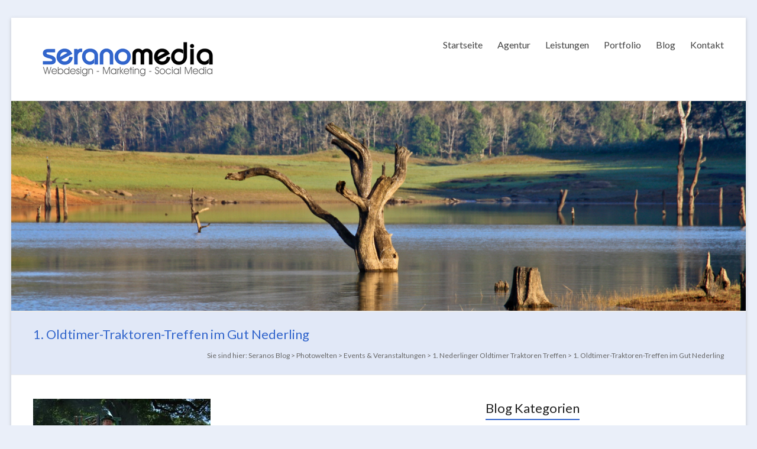

--- FILE ---
content_type: text/html; charset=UTF-8
request_url: https://www.seranos-blog.de/2013/1-nederlinger-oldtimer-traktoren-treffen/oldtimer-tracktoren-2013-001/
body_size: 15202
content:

<!DOCTYPE html>
<!--[if IE 7]>
<html class="ie ie7" lang="de">
<![endif]-->
<!--[if IE 8]>
<html class="ie ie8" lang="de">
<![endif]-->
<!--[if !(IE 7) & !(IE 8)]><!-->
<html lang="de">
<!--<![endif]-->
<head>
<meta charset="UTF-8" />
<meta name="viewport" content="width=device-width, initial-scale=1">
<link rel="profile" href="https://gmpg.org/xfn/11" />
<link rel="pingback" href="https://www.seranos-blog.de/xmlrpc.php" />
<meta name='robots' content='index, follow, max-image-preview:large, max-snippet:-1, max-video-preview:-1' />

	<!-- This site is optimized with the Yoast SEO plugin v21.1 - https://yoast.com/wordpress/plugins/seo/ -->
	<title>1. Oldtimer-Traktoren-Treffen im Gut Nederling - Seranos Blog</title>
	<link rel="canonical" href="https://www.seranos-blog.de/2013/1-nederlinger-oldtimer-traktoren-treffen/oldtimer-tracktoren-2013-001/" />
	<meta property="og:locale" content="de_DE" />
	<meta property="og:type" content="article" />
	<meta property="og:title" content="1. Oldtimer-Traktoren-Treffen im Gut Nederling - Seranos Blog" />
	<meta property="og:description" content="1. Oldtimer-Traktoren-Treffen im Gut Nederling" />
	<meta property="og:url" content="https://www.seranos-blog.de/2013/1-nederlinger-oldtimer-traktoren-treffen/oldtimer-tracktoren-2013-001/" />
	<meta property="og:site_name" content="Seranos Blog" />
	<meta property="article:publisher" content="http://www.facebook.com/SeranoMedia" />
	<meta property="og:image" content="https://www.seranos-blog.de/2013/1-nederlinger-oldtimer-traktoren-treffen/oldtimer-tracktoren-2013-001" />
	<meta property="og:image:width" content="900" />
	<meta property="og:image:height" content="600" />
	<meta property="og:image:type" content="image/jpeg" />
	<meta name="twitter:card" content="summary_large_image" />
	<meta name="twitter:site" content="@seranomedia" />
	<script type="application/ld+json" class="yoast-schema-graph">{"@context":"https://schema.org","@graph":[{"@type":"WebPage","@id":"https://www.seranos-blog.de/2013/1-nederlinger-oldtimer-traktoren-treffen/oldtimer-tracktoren-2013-001/","url":"https://www.seranos-blog.de/2013/1-nederlinger-oldtimer-traktoren-treffen/oldtimer-tracktoren-2013-001/","name":"1. Oldtimer-Traktoren-Treffen im Gut Nederling - Seranos Blog","isPartOf":{"@id":"https://www.seranos-blog.de/#website"},"primaryImageOfPage":{"@id":"https://www.seranos-blog.de/2013/1-nederlinger-oldtimer-traktoren-treffen/oldtimer-tracktoren-2013-001/#primaryimage"},"image":{"@id":"https://www.seranos-blog.de/2013/1-nederlinger-oldtimer-traktoren-treffen/oldtimer-tracktoren-2013-001/#primaryimage"},"thumbnailUrl":"https://www.seranos-blog.de/wp-content/uploads/2013/07/Oldtimer-Tracktoren-2013-001.jpg","datePublished":"2013-07-22T22:03:24+00:00","dateModified":"2013-07-22T22:03:24+00:00","breadcrumb":{"@id":"https://www.seranos-blog.de/2013/1-nederlinger-oldtimer-traktoren-treffen/oldtimer-tracktoren-2013-001/#breadcrumb"},"inLanguage":"de","potentialAction":[{"@type":"ReadAction","target":["https://www.seranos-blog.de/2013/1-nederlinger-oldtimer-traktoren-treffen/oldtimer-tracktoren-2013-001/"]}]},{"@type":"ImageObject","inLanguage":"de","@id":"https://www.seranos-blog.de/2013/1-nederlinger-oldtimer-traktoren-treffen/oldtimer-tracktoren-2013-001/#primaryimage","url":"https://www.seranos-blog.de/wp-content/uploads/2013/07/Oldtimer-Tracktoren-2013-001.jpg","contentUrl":"https://www.seranos-blog.de/wp-content/uploads/2013/07/Oldtimer-Tracktoren-2013-001.jpg","width":900,"height":600,"caption":"1. Oldtimer-Traktoren-Treffen im Gut Nederling"},{"@type":"BreadcrumbList","@id":"https://www.seranos-blog.de/2013/1-nederlinger-oldtimer-traktoren-treffen/oldtimer-tracktoren-2013-001/#breadcrumb","itemListElement":[{"@type":"ListItem","position":1,"name":"Startseite","item":"https://www.seranos-blog.de/"},{"@type":"ListItem","position":2,"name":"1. Nederlinger Oldtimer Traktoren Treffen","item":"https://www.seranos-blog.de/2013/1-nederlinger-oldtimer-traktoren-treffen/"},{"@type":"ListItem","position":3,"name":"1. Oldtimer-Traktoren-Treffen im Gut Nederling"}]},{"@type":"WebSite","@id":"https://www.seranos-blog.de/#website","url":"https://www.seranos-blog.de/","name":"Seranos Blog","description":"Wie das Leben so spielt","potentialAction":[{"@type":"SearchAction","target":{"@type":"EntryPoint","urlTemplate":"https://www.seranos-blog.de/?s={search_term_string}"},"query-input":"required name=search_term_string"}],"inLanguage":"de"}]}</script>
	<!-- / Yoast SEO plugin. -->


<link rel='dns-prefetch' href='//www.seranos-blog.de' />
<link rel="alternate" type="application/rss+xml" title="Seranos Blog &raquo; Feed" href="https://www.seranos-blog.de/feed/" />
<link rel="alternate" type="application/rss+xml" title="Seranos Blog &raquo; Kommentar-Feed" href="https://www.seranos-blog.de/comments/feed/" />
<link rel="alternate" type="application/rss+xml" title="Seranos Blog &raquo; Kommentar-Feed zu 1. Oldtimer-Traktoren-Treffen im Gut Nederling" href="https://www.seranos-blog.de/2013/1-nederlinger-oldtimer-traktoren-treffen/oldtimer-tracktoren-2013-001/feed/" />
<script type="text/javascript">
window._wpemojiSettings = {"baseUrl":"https:\/\/s.w.org\/images\/core\/emoji\/14.0.0\/72x72\/","ext":".png","svgUrl":"https:\/\/s.w.org\/images\/core\/emoji\/14.0.0\/svg\/","svgExt":".svg","source":{"concatemoji":"https:\/\/www.seranos-blog.de\/wp-includes\/js\/wp-emoji-release.min.js?ver=6.2.8"}};
/*! This file is auto-generated */
!function(e,a,t){var n,r,o,i=a.createElement("canvas"),p=i.getContext&&i.getContext("2d");function s(e,t){p.clearRect(0,0,i.width,i.height),p.fillText(e,0,0);e=i.toDataURL();return p.clearRect(0,0,i.width,i.height),p.fillText(t,0,0),e===i.toDataURL()}function c(e){var t=a.createElement("script");t.src=e,t.defer=t.type="text/javascript",a.getElementsByTagName("head")[0].appendChild(t)}for(o=Array("flag","emoji"),t.supports={everything:!0,everythingExceptFlag:!0},r=0;r<o.length;r++)t.supports[o[r]]=function(e){if(p&&p.fillText)switch(p.textBaseline="top",p.font="600 32px Arial",e){case"flag":return s("\ud83c\udff3\ufe0f\u200d\u26a7\ufe0f","\ud83c\udff3\ufe0f\u200b\u26a7\ufe0f")?!1:!s("\ud83c\uddfa\ud83c\uddf3","\ud83c\uddfa\u200b\ud83c\uddf3")&&!s("\ud83c\udff4\udb40\udc67\udb40\udc62\udb40\udc65\udb40\udc6e\udb40\udc67\udb40\udc7f","\ud83c\udff4\u200b\udb40\udc67\u200b\udb40\udc62\u200b\udb40\udc65\u200b\udb40\udc6e\u200b\udb40\udc67\u200b\udb40\udc7f");case"emoji":return!s("\ud83e\udef1\ud83c\udffb\u200d\ud83e\udef2\ud83c\udfff","\ud83e\udef1\ud83c\udffb\u200b\ud83e\udef2\ud83c\udfff")}return!1}(o[r]),t.supports.everything=t.supports.everything&&t.supports[o[r]],"flag"!==o[r]&&(t.supports.everythingExceptFlag=t.supports.everythingExceptFlag&&t.supports[o[r]]);t.supports.everythingExceptFlag=t.supports.everythingExceptFlag&&!t.supports.flag,t.DOMReady=!1,t.readyCallback=function(){t.DOMReady=!0},t.supports.everything||(n=function(){t.readyCallback()},a.addEventListener?(a.addEventListener("DOMContentLoaded",n,!1),e.addEventListener("load",n,!1)):(e.attachEvent("onload",n),a.attachEvent("onreadystatechange",function(){"complete"===a.readyState&&t.readyCallback()})),(e=t.source||{}).concatemoji?c(e.concatemoji):e.wpemoji&&e.twemoji&&(c(e.twemoji),c(e.wpemoji)))}(window,document,window._wpemojiSettings);
</script>
<style type="text/css">
img.wp-smiley,
img.emoji {
	display: inline !important;
	border: none !important;
	box-shadow: none !important;
	height: 1em !important;
	width: 1em !important;
	margin: 0 0.07em !important;
	vertical-align: -0.1em !important;
	background: none !important;
	padding: 0 !important;
}
</style>
	<link rel='stylesheet' id='wp-block-library-css' href='https://www.seranos-blog.de/wp-includes/css/dist/block-library/style.min.css?ver=6.2.8' type='text/css' media='all' />
<link rel='stylesheet' id='classic-theme-styles-css' href='https://www.seranos-blog.de/wp-includes/css/classic-themes.min.css?ver=6.2.8' type='text/css' media='all' />
<style id='global-styles-inline-css' type='text/css'>
body{--wp--preset--color--black: #000000;--wp--preset--color--cyan-bluish-gray: #abb8c3;--wp--preset--color--white: #ffffff;--wp--preset--color--pale-pink: #f78da7;--wp--preset--color--vivid-red: #cf2e2e;--wp--preset--color--luminous-vivid-orange: #ff6900;--wp--preset--color--luminous-vivid-amber: #fcb900;--wp--preset--color--light-green-cyan: #7bdcb5;--wp--preset--color--vivid-green-cyan: #00d084;--wp--preset--color--pale-cyan-blue: #8ed1fc;--wp--preset--color--vivid-cyan-blue: #0693e3;--wp--preset--color--vivid-purple: #9b51e0;--wp--preset--gradient--vivid-cyan-blue-to-vivid-purple: linear-gradient(135deg,rgba(6,147,227,1) 0%,rgb(155,81,224) 100%);--wp--preset--gradient--light-green-cyan-to-vivid-green-cyan: linear-gradient(135deg,rgb(122,220,180) 0%,rgb(0,208,130) 100%);--wp--preset--gradient--luminous-vivid-amber-to-luminous-vivid-orange: linear-gradient(135deg,rgba(252,185,0,1) 0%,rgba(255,105,0,1) 100%);--wp--preset--gradient--luminous-vivid-orange-to-vivid-red: linear-gradient(135deg,rgba(255,105,0,1) 0%,rgb(207,46,46) 100%);--wp--preset--gradient--very-light-gray-to-cyan-bluish-gray: linear-gradient(135deg,rgb(238,238,238) 0%,rgb(169,184,195) 100%);--wp--preset--gradient--cool-to-warm-spectrum: linear-gradient(135deg,rgb(74,234,220) 0%,rgb(151,120,209) 20%,rgb(207,42,186) 40%,rgb(238,44,130) 60%,rgb(251,105,98) 80%,rgb(254,248,76) 100%);--wp--preset--gradient--blush-light-purple: linear-gradient(135deg,rgb(255,206,236) 0%,rgb(152,150,240) 100%);--wp--preset--gradient--blush-bordeaux: linear-gradient(135deg,rgb(254,205,165) 0%,rgb(254,45,45) 50%,rgb(107,0,62) 100%);--wp--preset--gradient--luminous-dusk: linear-gradient(135deg,rgb(255,203,112) 0%,rgb(199,81,192) 50%,rgb(65,88,208) 100%);--wp--preset--gradient--pale-ocean: linear-gradient(135deg,rgb(255,245,203) 0%,rgb(182,227,212) 50%,rgb(51,167,181) 100%);--wp--preset--gradient--electric-grass: linear-gradient(135deg,rgb(202,248,128) 0%,rgb(113,206,126) 100%);--wp--preset--gradient--midnight: linear-gradient(135deg,rgb(2,3,129) 0%,rgb(40,116,252) 100%);--wp--preset--duotone--dark-grayscale: url('#wp-duotone-dark-grayscale');--wp--preset--duotone--grayscale: url('#wp-duotone-grayscale');--wp--preset--duotone--purple-yellow: url('#wp-duotone-purple-yellow');--wp--preset--duotone--blue-red: url('#wp-duotone-blue-red');--wp--preset--duotone--midnight: url('#wp-duotone-midnight');--wp--preset--duotone--magenta-yellow: url('#wp-duotone-magenta-yellow');--wp--preset--duotone--purple-green: url('#wp-duotone-purple-green');--wp--preset--duotone--blue-orange: url('#wp-duotone-blue-orange');--wp--preset--font-size--small: 13px;--wp--preset--font-size--medium: 20px;--wp--preset--font-size--large: 36px;--wp--preset--font-size--x-large: 42px;--wp--preset--spacing--20: 0.44rem;--wp--preset--spacing--30: 0.67rem;--wp--preset--spacing--40: 1rem;--wp--preset--spacing--50: 1.5rem;--wp--preset--spacing--60: 2.25rem;--wp--preset--spacing--70: 3.38rem;--wp--preset--spacing--80: 5.06rem;--wp--preset--shadow--natural: 6px 6px 9px rgba(0, 0, 0, 0.2);--wp--preset--shadow--deep: 12px 12px 50px rgba(0, 0, 0, 0.4);--wp--preset--shadow--sharp: 6px 6px 0px rgba(0, 0, 0, 0.2);--wp--preset--shadow--outlined: 6px 6px 0px -3px rgba(255, 255, 255, 1), 6px 6px rgba(0, 0, 0, 1);--wp--preset--shadow--crisp: 6px 6px 0px rgba(0, 0, 0, 1);}:where(.is-layout-flex){gap: 0.5em;}body .is-layout-flow > .alignleft{float: left;margin-inline-start: 0;margin-inline-end: 2em;}body .is-layout-flow > .alignright{float: right;margin-inline-start: 2em;margin-inline-end: 0;}body .is-layout-flow > .aligncenter{margin-left: auto !important;margin-right: auto !important;}body .is-layout-constrained > .alignleft{float: left;margin-inline-start: 0;margin-inline-end: 2em;}body .is-layout-constrained > .alignright{float: right;margin-inline-start: 2em;margin-inline-end: 0;}body .is-layout-constrained > .aligncenter{margin-left: auto !important;margin-right: auto !important;}body .is-layout-constrained > :where(:not(.alignleft):not(.alignright):not(.alignfull)){max-width: var(--wp--style--global--content-size);margin-left: auto !important;margin-right: auto !important;}body .is-layout-constrained > .alignwide{max-width: var(--wp--style--global--wide-size);}body .is-layout-flex{display: flex;}body .is-layout-flex{flex-wrap: wrap;align-items: center;}body .is-layout-flex > *{margin: 0;}:where(.wp-block-columns.is-layout-flex){gap: 2em;}.has-black-color{color: var(--wp--preset--color--black) !important;}.has-cyan-bluish-gray-color{color: var(--wp--preset--color--cyan-bluish-gray) !important;}.has-white-color{color: var(--wp--preset--color--white) !important;}.has-pale-pink-color{color: var(--wp--preset--color--pale-pink) !important;}.has-vivid-red-color{color: var(--wp--preset--color--vivid-red) !important;}.has-luminous-vivid-orange-color{color: var(--wp--preset--color--luminous-vivid-orange) !important;}.has-luminous-vivid-amber-color{color: var(--wp--preset--color--luminous-vivid-amber) !important;}.has-light-green-cyan-color{color: var(--wp--preset--color--light-green-cyan) !important;}.has-vivid-green-cyan-color{color: var(--wp--preset--color--vivid-green-cyan) !important;}.has-pale-cyan-blue-color{color: var(--wp--preset--color--pale-cyan-blue) !important;}.has-vivid-cyan-blue-color{color: var(--wp--preset--color--vivid-cyan-blue) !important;}.has-vivid-purple-color{color: var(--wp--preset--color--vivid-purple) !important;}.has-black-background-color{background-color: var(--wp--preset--color--black) !important;}.has-cyan-bluish-gray-background-color{background-color: var(--wp--preset--color--cyan-bluish-gray) !important;}.has-white-background-color{background-color: var(--wp--preset--color--white) !important;}.has-pale-pink-background-color{background-color: var(--wp--preset--color--pale-pink) !important;}.has-vivid-red-background-color{background-color: var(--wp--preset--color--vivid-red) !important;}.has-luminous-vivid-orange-background-color{background-color: var(--wp--preset--color--luminous-vivid-orange) !important;}.has-luminous-vivid-amber-background-color{background-color: var(--wp--preset--color--luminous-vivid-amber) !important;}.has-light-green-cyan-background-color{background-color: var(--wp--preset--color--light-green-cyan) !important;}.has-vivid-green-cyan-background-color{background-color: var(--wp--preset--color--vivid-green-cyan) !important;}.has-pale-cyan-blue-background-color{background-color: var(--wp--preset--color--pale-cyan-blue) !important;}.has-vivid-cyan-blue-background-color{background-color: var(--wp--preset--color--vivid-cyan-blue) !important;}.has-vivid-purple-background-color{background-color: var(--wp--preset--color--vivid-purple) !important;}.has-black-border-color{border-color: var(--wp--preset--color--black) !important;}.has-cyan-bluish-gray-border-color{border-color: var(--wp--preset--color--cyan-bluish-gray) !important;}.has-white-border-color{border-color: var(--wp--preset--color--white) !important;}.has-pale-pink-border-color{border-color: var(--wp--preset--color--pale-pink) !important;}.has-vivid-red-border-color{border-color: var(--wp--preset--color--vivid-red) !important;}.has-luminous-vivid-orange-border-color{border-color: var(--wp--preset--color--luminous-vivid-orange) !important;}.has-luminous-vivid-amber-border-color{border-color: var(--wp--preset--color--luminous-vivid-amber) !important;}.has-light-green-cyan-border-color{border-color: var(--wp--preset--color--light-green-cyan) !important;}.has-vivid-green-cyan-border-color{border-color: var(--wp--preset--color--vivid-green-cyan) !important;}.has-pale-cyan-blue-border-color{border-color: var(--wp--preset--color--pale-cyan-blue) !important;}.has-vivid-cyan-blue-border-color{border-color: var(--wp--preset--color--vivid-cyan-blue) !important;}.has-vivid-purple-border-color{border-color: var(--wp--preset--color--vivid-purple) !important;}.has-vivid-cyan-blue-to-vivid-purple-gradient-background{background: var(--wp--preset--gradient--vivid-cyan-blue-to-vivid-purple) !important;}.has-light-green-cyan-to-vivid-green-cyan-gradient-background{background: var(--wp--preset--gradient--light-green-cyan-to-vivid-green-cyan) !important;}.has-luminous-vivid-amber-to-luminous-vivid-orange-gradient-background{background: var(--wp--preset--gradient--luminous-vivid-amber-to-luminous-vivid-orange) !important;}.has-luminous-vivid-orange-to-vivid-red-gradient-background{background: var(--wp--preset--gradient--luminous-vivid-orange-to-vivid-red) !important;}.has-very-light-gray-to-cyan-bluish-gray-gradient-background{background: var(--wp--preset--gradient--very-light-gray-to-cyan-bluish-gray) !important;}.has-cool-to-warm-spectrum-gradient-background{background: var(--wp--preset--gradient--cool-to-warm-spectrum) !important;}.has-blush-light-purple-gradient-background{background: var(--wp--preset--gradient--blush-light-purple) !important;}.has-blush-bordeaux-gradient-background{background: var(--wp--preset--gradient--blush-bordeaux) !important;}.has-luminous-dusk-gradient-background{background: var(--wp--preset--gradient--luminous-dusk) !important;}.has-pale-ocean-gradient-background{background: var(--wp--preset--gradient--pale-ocean) !important;}.has-electric-grass-gradient-background{background: var(--wp--preset--gradient--electric-grass) !important;}.has-midnight-gradient-background{background: var(--wp--preset--gradient--midnight) !important;}.has-small-font-size{font-size: var(--wp--preset--font-size--small) !important;}.has-medium-font-size{font-size: var(--wp--preset--font-size--medium) !important;}.has-large-font-size{font-size: var(--wp--preset--font-size--large) !important;}.has-x-large-font-size{font-size: var(--wp--preset--font-size--x-large) !important;}
.wp-block-navigation a:where(:not(.wp-element-button)){color: inherit;}
:where(.wp-block-columns.is-layout-flex){gap: 2em;}
.wp-block-pullquote{font-size: 1.5em;line-height: 1.6;}
</style>
<link rel='stylesheet' id='wpt-twitter-feed-css' href='https://www.seranos-blog.de/wp-content/plugins/wp-to-twitter/css/twitter-feed.css?ver=6.2.8' type='text/css' media='all' />
<link rel='stylesheet' id='wordpress-popular-posts-css-css' href='https://www.seranos-blog.de/wp-content/plugins/wordpress-popular-posts/assets/css/wpp.css?ver=6.1.1' type='text/css' media='all' />
<link rel='stylesheet' id='spacious_style-css' href='https://www.seranos-blog.de/wp-content/themes/sem-main/style.css?ver=6.2.8' type='text/css' media='all' />
<link rel='stylesheet' id='spacious-genericons-css' href='https://www.seranos-blog.de/wp-content/themes/sem-main/genericons/genericons.css?ver=3.3.1' type='text/css' media='all' />
<link rel='stylesheet' id='google_fonts-css' href='https://www.seranos-blog.de/wp-content/uploads/fonts/0184bcb2e733124468fdc30d744bcfc6/font.css?v=1684792474' type='text/css' media='all' />
<script type='application/json' id='wpp-json'>
{"sampling_active":0,"sampling_rate":100,"ajax_url":"https:\/\/www.seranos-blog.de\/wp-json\/wordpress-popular-posts\/v1\/popular-posts","api_url":"https:\/\/www.seranos-blog.de\/wp-json\/wordpress-popular-posts","ID":2136,"token":"b2a5cd7aab","lang":0,"debug":0}
</script>
<script type='text/javascript' src='https://www.seranos-blog.de/wp-content/plugins/wordpress-popular-posts/assets/js/wpp.min.js?ver=6.1.1' id='wpp-js-js'></script>
<script type='text/javascript' src='https://www.seranos-blog.de/wp-includes/js/jquery/jquery.min.js?ver=3.6.4' id='jquery-core-js'></script>
<script type='text/javascript' src='https://www.seranos-blog.de/wp-includes/js/jquery/jquery-migrate.min.js?ver=3.4.0' id='jquery-migrate-js'></script>
<script type='text/javascript' src='https://www.seranos-blog.de/wp-content/themes/sem-main/js/spacious-custom.js?ver=6.2.8' id='spacious-custom-js'></script>
<link rel="https://api.w.org/" href="https://www.seranos-blog.de/wp-json/" /><link rel="alternate" type="application/json" href="https://www.seranos-blog.de/wp-json/wp/v2/media/2136" /><link rel="EditURI" type="application/rsd+xml" title="RSD" href="https://www.seranos-blog.de/xmlrpc.php?rsd" />
<link rel="wlwmanifest" type="application/wlwmanifest+xml" href="https://www.seranos-blog.de/wp-includes/wlwmanifest.xml" />
<meta name="generator" content="WordPress 6.2.8" />
<link rel='shortlink' href='https://www.seranos-blog.de/?p=2136' />
<link rel="alternate" type="application/json+oembed" href="https://www.seranos-blog.de/wp-json/oembed/1.0/embed?url=https%3A%2F%2Fwww.seranos-blog.de%2F2013%2F1-nederlinger-oldtimer-traktoren-treffen%2Foldtimer-tracktoren-2013-001%2F" />
<link rel="alternate" type="text/xml+oembed" href="https://www.seranos-blog.de/wp-json/oembed/1.0/embed?url=https%3A%2F%2Fwww.seranos-blog.de%2F2013%2F1-nederlinger-oldtimer-traktoren-treffen%2Foldtimer-tracktoren-2013-001%2F&#038;format=xml" />
            <style id="wpp-loading-animation-styles">@-webkit-keyframes bgslide{from{background-position-x:0}to{background-position-x:-200%}}@keyframes bgslide{from{background-position-x:0}to{background-position-x:-200%}}.wpp-widget-placeholder,.wpp-widget-block-placeholder{margin:0 auto;width:60px;height:3px;background:#dd3737;background:linear-gradient(90deg,#dd3737 0%,#571313 10%,#dd3737 100%);background-size:200% auto;border-radius:3px;-webkit-animation:bgslide 1s infinite linear;animation:bgslide 1s infinite linear}</style>
            <link rel="shortcut icon" href="https://www.seranos-blog.de/wp-content/uploads/2016/11/SEM-Icon.png" type="image/x-icon" />                <style type="text/css"> blockquote { border-left: 3px solid #3366cc; }
                        .spacious-button, input[type="reset"], input[type="button"], input[type="submit"], button { background-color: #3366cc; }
                        .previous a:hover, .next a:hover {         color: #3366cc; }
                        a { color: #3366cc; }
                        #site-title a:hover { color: #3366cc; }
                        .main-navigation ul li.current_page_item a, .main-navigation ul li:hover > a { color: #3366cc; }
                        .main-navigation ul li ul { border-top: 1px solid #3366cc; }
                        .main-navigation ul li ul li a:hover, .main-navigation ul li ul li:hover > a, .main-navigation ul li.current-menu-item ul li a:hover { color: #3366cc; }
                        .site-header .menu-toggle:hover.entry-meta a.read-more:hover,#featured-slider .slider-read-more-button:hover,.call-to-action-button:hover,.entry-meta .read-more-link:hover,.spacious-button:hover, input[type="reset"]:hover, input[type="button"]:hover, input[type="submit"]:hover, button:hover { background: #01349a; }
                        .main-small-navigation li:hover { background: #3366cc; }
                        .main-small-navigation ul > .current_page_item, .main-small-navigation ul > .current-menu-item { background: #3366cc; }
                        .main-navigation a:hover, .main-navigation ul li.current-menu-item a, .main-navigation ul li.current_page_ancestor a, .main-navigation ul li.current-menu-ancestor a, .main-navigation ul li.current_page_item a, .main-navigation ul li:hover > a  { color: #3366cc; }
                        .small-menu a:hover, .small-menu ul li.current-menu-item a, .small-menu ul li.current_page_ancestor a, .small-menu ul li.current-menu-ancestor a, .small-menu ul li.current_page_item a, .small-menu ul li:hover > a { color: #3366cc; }
                        #featured-slider .slider-read-more-button { background-color: #3366cc; }
                        #controllers a:hover, #controllers a.active { background-color: #3366cc; color: #3366cc; }
                        .widget_service_block a.more-link:hover, .widget_featured_single_post a.read-more:hover,#secondary a:hover,logged-in-as:hover  a,.single-page p a:hover{ color: #01349a; }
                        .breadcrumb a:hover { color: #3366cc; }
                        .tg-one-half .widget-title a:hover, .tg-one-third .widget-title a:hover, .tg-one-fourth .widget-title a:hover { color: #3366cc; }
                        .pagination span ,.site-header .menu-toggle:hover{ background-color: #3366cc; }
                        .pagination a span:hover { color: #3366cc; border-color: .#3366cc; }
                        .widget_testimonial .testimonial-post { border-color: #3366cc #EAEAEA #EAEAEA #EAEAEA; }
                        .call-to-action-content-wrapper { border-color: #EAEAEA #EAEAEA #EAEAEA #3366cc; }
                        .call-to-action-button { background-color: #3366cc; }
                        #content .comments-area a.comment-permalink:hover { color: #3366cc; }
                        .comments-area .comment-author-link a:hover { color: #3366cc; }
                        .comments-area .comment-author-link span { background-color: #3366cc; }
                        .comment .comment-reply-link:hover { color: #3366cc; }
                        .nav-previous a:hover, .nav-next a:hover { color: #3366cc; }
                        #wp-calendar #today { color: #3366cc; }
                        .widget-title span { border-bottom: 2px solid #3366cc; }
                        .footer-widgets-area a:hover { color: #3366cc !important; }
                        .footer-socket-wrapper .copyright a:hover { color: #3366cc; }
                        a#back-top:before { background-color: #3366cc; }
                        .read-more, .more-link { color: #3366cc; }
                        .post .entry-title a:hover, .page .entry-title a:hover { color: #3366cc; }
                        .post .entry-meta .read-more-link { background-color: #3366cc; }
                        .post .entry-meta a:hover, .type-page .entry-meta a:hover { color: #3366cc; }
                        .single #content .tags a:hover { color: #3366cc; }
                        .widget_testimonial .testimonial-icon:before { color: #3366cc; }
                        a#scroll-up { background-color: #3366cc; }
                        .search-form span { background-color: #3366cc; }</style>
                <style type="text/css">.broken_link, a.broken_link {
	text-decoration: line-through;
}</style>	<style type="text/css">
			#site-title,
		#site-description {
			position: absolute;
			clip: rect(1px, 1px, 1px, 1px);
		}
		</style>
	<style type="text/css" id="custom-background-css">
body.custom-background { background-color: #eaeff9; }
</style>
	<link rel="icon" href="https://www.seranos-blog.de/wp-content/uploads/2016/11/cropped-SEM-Icon-150x150.png" sizes="32x32" />
<link rel="icon" href="https://www.seranos-blog.de/wp-content/uploads/2016/11/cropped-SEM-Icon-230x230.png" sizes="192x192" />
<link rel="apple-touch-icon" href="https://www.seranos-blog.de/wp-content/uploads/2016/11/cropped-SEM-Icon-230x230.png" />
<meta name="msapplication-TileImage" content="https://www.seranos-blog.de/wp-content/uploads/2016/11/cropped-SEM-Icon-270x270.png" />
</head>

<body data-rsssl=1 class="attachment attachment-template-default single single-attachment postid-2136 attachmentid-2136 attachment-jpeg custom-background ">
<div id="page" class="hfeed site">
		<header id="masthead" class="site-header clearfix">

		
		<div id="header-text-nav-container">
			<div class="inner-wrap">

				<div id="header-text-nav-wrap" class="clearfix">
					<div id="header-left-section">
													<div id="header-logo-image">
								<a href="https://www.seranos-blog.de/" title="Seranos Blog" rel="home"><img src="https://www.seranos-blog.de/wp-content/uploads/2016/11/Logo-serano-media.png" alt="Seranos Blog"></a>
							</div><!-- #header-logo-image -->
												<div id="header-text" class="screen-reader-text">
                                       <h3 id="site-title">
                        <a href="https://www.seranos-blog.de/" title="Seranos Blog" rel="home">Seranos Blog</a>
                     </h3>
                                                         <p id="site-description">Wie das Leben so spielt</p>
                  <!-- #site-description -->
						</div><!-- #header-text -->
					</div><!-- #header-left-section -->
					<div id="header-right-section">
												<div id="header-right-sidebar" class="clearfix">
												</div>
												<nav id="site-navigation" class="main-navigation" role="navigation">
							<h3 class="menu-toggle">Menü</h3>
							<div class="menu-hauptmenue-container"><ul id="menu-hauptmenue" class="menu"><li id="menu-item-4087" class="menu-item menu-item-type-custom menu-item-object-custom menu-item-4087"><a href="http://www.serano-media.de/">Startseite</a></li>
<li id="menu-item-4088" class="menu-item menu-item-type-custom menu-item-object-custom menu-item-has-children menu-item-4088"><a href="http://www.serano-media.de/agentur.php">Agentur</a>
<ul class="sub-menu">
	<li id="menu-item-4215" class="menu-item menu-item-type-custom menu-item-object-custom menu-item-4215"><a href="http://www.serano-media.de/agentur/netzwerk-partner.php">Netzwerk / Partner</a></li>
	<li id="menu-item-4216" class="menu-item menu-item-type-custom menu-item-object-custom menu-item-4216"><a href="http://www.serano-media.de/agentur/jobs-stellenangebote.php">Jobs / Stellenangebote</a></li>
</ul>
</li>
<li id="menu-item-4089" class="menu-item menu-item-type-custom menu-item-object-custom menu-item-has-children menu-item-4089"><a href="http://www.serano-media.de/leistungen.php">Leistungen</a>
<ul class="sub-menu">
	<li id="menu-item-4218" class="menu-item menu-item-type-custom menu-item-object-custom menu-item-4218"><a href="http://www.serano-media.de/leistungen/webdesign.php">Webdesign</a></li>
	<li id="menu-item-4220" class="menu-item menu-item-type-custom menu-item-object-custom menu-item-4220"><a href="http://www.serano-media.de/leistungen/suchmaschinenoptimierung.php">SEO / Marketing</a></li>
	<li id="menu-item-4222" class="menu-item menu-item-type-custom menu-item-object-custom menu-item-4222"><a href="http://www.serano-media.de/leistungen.php">Photographie</a></li>
	<li id="menu-item-4219" class="menu-item menu-item-type-custom menu-item-object-custom menu-item-4219"><a href="http://www.serano-media.de/leistungen/social-media.php">Social Media</a></li>
	<li id="menu-item-4221" class="menu-item menu-item-type-custom menu-item-object-custom menu-item-4221"><a href="http://www.serano-media.de/leistungen/grafikdesign.php">Grafikdesign</a></li>
</ul>
</li>
<li id="menu-item-4090" class="menu-item menu-item-type-custom menu-item-object-custom menu-item-has-children menu-item-4090"><a href="http://www.serano-media.de/portfolio.php">Portfolio</a>
<ul class="sub-menu">
	<li id="menu-item-4225" class="menu-item menu-item-type-custom menu-item-object-custom menu-item-4225"><a href="http://www.serano-media.de/portfolio/webdesign.php">Webdesign</a></li>
	<li id="menu-item-4223" class="menu-item menu-item-type-custom menu-item-object-custom menu-item-4223"><a href="http://www.serano-media.de/portfolio/photography.php">Photography</a></li>
	<li id="menu-item-4224" class="menu-item menu-item-type-custom menu-item-object-custom menu-item-4224"><a href="http://www.serano-media.de/portfolio/grafikdesign.php">Grafikdesign</a></li>
</ul>
</li>
<li id="menu-item-4217" class="menu-item menu-item-type-custom menu-item-object-custom menu-item-home menu-item-has-children menu-item-4217"><a href="https://www.seranos-blog.de">Blog</a>
<ul class="sub-menu">
	<li id="menu-item-4235" class="menu-item menu-item-type-taxonomy menu-item-object-category menu-item-4235"><a href="https://www.seranos-blog.de/kategorie/agentur-news/">Agenturwelten</a></li>
	<li id="menu-item-4236" class="menu-item menu-item-type-taxonomy menu-item-object-category menu-item-4236"><a href="https://www.seranos-blog.de/kategorie/onlinewelten/">Onlinewelten</a></li>
	<li id="menu-item-4267" class="menu-item menu-item-type-taxonomy menu-item-object-category menu-item-4267"><a href="https://www.seranos-blog.de/kategorie/photowelten/">Photowelten</a></li>
	<li id="menu-item-4984" class="menu-item menu-item-type-taxonomy menu-item-object-category menu-item-4984"><a href="https://www.seranos-blog.de/kategorie/reisewelten/">Reisewelten</a></li>
	<li id="menu-item-7249" class="menu-item menu-item-type-taxonomy menu-item-object-category menu-item-7249"><a href="https://www.seranos-blog.de/kategorie/serano-privat/">Serano privat</a></li>
</ul>
</li>
<li id="menu-item-4091" class="menu-item menu-item-type-custom menu-item-object-custom menu-item-has-children menu-item-4091"><a href="http://www.serano-media.de/kontakt.php">Kontakt</a>
<ul class="sub-menu">
	<li id="menu-item-4226" class="menu-item menu-item-type-custom menu-item-object-custom menu-item-4226"><a href="http://www.serano-media.de/kontakt/datenschutz.php">Datenschutz</a></li>
	<li id="menu-item-4227" class="menu-item menu-item-type-custom menu-item-object-custom menu-item-4227"><a href="http://www.serano-media.de/kontakt/impressum.php">Impressum</a></li>
</ul>
</li>
</ul></div>						</nav>
			    	</div><!-- #header-right-section -->

			   </div><!-- #header-text-nav-wrap -->
			</div><!-- .inner-wrap -->
		</div><!-- #header-text-nav-container -->

				<img src="https://www.seranos-blog.de/wp-content/uploads/2016/12/SEM-Header-Bild03.jpg" class="header-image" width="1400" height="400" alt="Seranos Blog">
	
						<div class="header-post-title-container clearfix">
					<div class="inner-wrap">
						<div class="post-title-wrapper">
							                                                   <h1 class="header-post-title-class">1. Oldtimer-Traktoren-Treffen im Gut Nederling</h1>
                        						   						</div>
						<div class="breadcrumb" xmlns:v="http://rdf.data-vocabulary.org/#"><span class="breadcrumb-title">Sie sind hier:</span><!-- Breadcrumb NavXT 7.2.0 -->
<span property="itemListElement" typeof="ListItem"><a property="item" typeof="WebPage" title="Gehe zu Seranos Blog." href="https://www.seranos-blog.de" class="home"><span property="name">Seranos Blog</span></a><meta property="position" content="1"></span> &gt; <span property="itemListElement" typeof="ListItem"><a property="item" typeof="WebPage" title="Gehe zum Photowelten Kategorie-Archiv." href="https://www.seranos-blog.de/kategorie/photowelten/" class="taxonomy category"><span property="name">Photowelten</span></a><meta property="position" content="2"></span> &gt; <span property="itemListElement" typeof="ListItem"><a property="item" typeof="WebPage" title="Gehe zum Events &amp; Veranstaltungen Kategorie-Archiv." href="https://www.seranos-blog.de/kategorie/photowelten/veranstaltungen/" class="taxonomy category"><span property="name">Events &amp; Veranstaltungen</span></a><meta property="position" content="3"></span> &gt; <span property="itemListElement" typeof="ListItem"><a property="item" typeof="WebPage" title="Gehe zu 1. Nederlinger Oldtimer Traktoren Treffen." href="https://www.seranos-blog.de/2013/1-nederlinger-oldtimer-traktoren-treffen/" class="post post-post"><span property="name">1. Nederlinger Oldtimer Traktoren Treffen</span></a><meta property="position" content="4"></span> &gt; <span property="itemListElement" typeof="ListItem"><span property="name">1. Oldtimer-Traktoren-Treffen im Gut Nederling</span><meta property="position" content="5"></span></div> <!-- .breadcrumb -->					</div>
				</div>
				</header>
			<div id="main" class="clearfix">
		<div class="inner-wrap">
			
	<div id="primary">
		<div id="content" class="clearfix">
						
				
<article id="post-2136" class="post-2136 attachment type-attachment status-inherit hentry">
		<div class="entry-content clearfix">
		<p class="attachment"><a href='https://www.seranos-blog.de/wp-content/uploads/2013/07/Oldtimer-Tracktoren-2013-001.jpg'><img width="300" height="200" src="https://www.seranos-blog.de/wp-content/uploads/2013/07/Oldtimer-Tracktoren-2013-001-300x200.jpg" class="attachment-medium size-medium" alt="1. Oldtimer-Traktoren-Treffen im Gut Nederling" decoding="async" loading="lazy" srcset="https://www.seranos-blog.de/wp-content/uploads/2013/07/Oldtimer-Tracktoren-2013-001-300x200.jpg 300w, https://www.seranos-blog.de/wp-content/uploads/2013/07/Oldtimer-Tracktoren-2013-001-230x153.jpg 230w, https://www.seranos-blog.de/wp-content/uploads/2013/07/Oldtimer-Tracktoren-2013-001.jpg 900w" sizes="(max-width: 300px) 100vw, 300px" /></a></p>
<div class="extra-hatom-entry-title"><span class="entry-title">1. Oldtimer-Traktoren-Treffen im Gut Nederling</span></div>	</div>

	
<script async src="//pagead2.googlesyndication.com/pagead/js/adsbygoogle.js"></script>
<!-- Seranos-Blog Sidebar -->
<ins class="adsbygoogle"
     style="display:block"
     data-ad-client="ca-pub-8297365264827552"
     data-ad-slot="4854510090"
     data-ad-format="auto"></ins>
<script>
(adsbygoogle = window.adsbygoogle || []).push({});
</script>

	</article>
				
		<ul class="default-wp-page clearfix">
			<li class="previous"></li>
			<li class="next"><a href='https://www.seranos-blog.de/2013/1-nederlinger-oldtimer-traktoren-treffen/oldtimer-tracktoren-2013-002/'>weiter  &rarr;</a></li>
		</ul>
	
				
<div id="comments" class="comments-area">

	
	
	
		<div id="respond" class="comment-respond">
		<h3 id="reply-title" class="comment-reply-title">Schreibe einen Kommentar <small><a rel="nofollow" id="cancel-comment-reply-link" href="/2013/1-nederlinger-oldtimer-traktoren-treffen/oldtimer-tracktoren-2013-001/#respond" style="display:none;">Antwort abbrechen</a></small></h3><form action="https://www.seranos-blog.de/wp-comments-post.php" method="post" id="commentform" class="comment-form" novalidate><p class="comment-notes"><span id="email-notes">Deine E-Mail-Adresse wird nicht veröffentlicht.</span> <span class="required-field-message">Erforderliche Felder sind mit <span class="required">*</span> markiert</span></p><p class="comment-form-comment"><label for="comment">Kommentar <span class="required">*</span></label> <textarea autocomplete="new-password"  id="ebff631e6f"  name="ebff631e6f"   cols="45" rows="8" maxlength="65525" required></textarea><textarea id="comment" aria-label="hp-comment" aria-hidden="true" name="comment" autocomplete="new-password" style="padding:0 !important;clip:rect(1px, 1px, 1px, 1px) !important;position:absolute !important;white-space:nowrap !important;height:1px !important;width:1px !important;overflow:hidden !important;" tabindex="-1"></textarea><script data-noptimize>document.getElementById("comment").setAttribute( "id", "a262ff93d9e3f34ac95d7764257ee408" );document.getElementById("ebff631e6f").setAttribute( "id", "comment" );</script></p><p class="comment-form-author"><label for="author">Name <span class="required">*</span></label> <input id="author" name="author" type="text" value="" size="30" maxlength="245" autocomplete="name" required /></p>
<p class="comment-form-email"><label for="email">E-Mail-Adresse <span class="required">*</span></label> <input id="email" name="email" type="email" value="" size="30" maxlength="100" aria-describedby="email-notes" autocomplete="email" required /></p>
<p class="comment-form-url"><label for="url">Website</label> <input id="url" name="url" type="url" value="" size="30" maxlength="200" autocomplete="url" /></p>
<p class="comment-form-cookies-consent"><input id="wp-comment-cookies-consent" name="wp-comment-cookies-consent" type="checkbox" value="yes" /> <label for="wp-comment-cookies-consent">Meinen Namen, meine E-Mail-Adresse und meine Website in diesem Browser für die nächste Kommentierung speichern.</label></p>
<div role="note" class="comment-form-policy-top-copy" style="font-size:80%"></div>
<p class="comment-form-policy">
            <label for="policy" style="display:block !important">
                <input id="policy" name="policy" value="policy-key" class="comment-form-policy__input" type="checkbox" style="width:auto; margin-right:7px;" aria-required="true">Ich habe die <a
			href=""
			target="_blank"
			rel=""
			class="comment-form-policy__see-more-link">Datenschutzerklärung
		</a> gelesen und akzeptiert.<span class="comment-form-policy__required required"> *</span>
            </label>
        </p>
<p class="form-submit"><input name="submit" type="submit" id="submit" class="submit" value="Kommentar abschicken" /> <input type='hidden' name='comment_post_ID' value='2136' id='comment_post_ID' />
<input type='hidden' name='comment_parent' id='comment_parent' value='0' />
</p></form>	</div><!-- #respond -->
	
</div><!-- #comments -->
			
		</div><!-- #content -->
	</div><!-- #primary -->
	
	
<div id="secondary">
			
		<aside id="categories-2" class="widget widget_categories"><h3 class="widget-title"><span>Blog Kategorien</span></h3>
			<ul>
					<li class="cat-item cat-item-2"><a href="https://www.seranos-blog.de/kategorie/agentur-news/">Agenturwelten</a> (42)
<ul class='children'>
	<li class="cat-item cat-item-5"><a href="https://www.seranos-blog.de/kategorie/agentur-news/kunden-projekte/">Kunden &amp; Projekte</a> (28)
</li>
	<li class="cat-item cat-item-11"><a href="https://www.seranos-blog.de/kategorie/agentur-news/technik-infos/">Technik &amp; Infos</a> (14)
</li>
</ul>
</li>
	<li class="cat-item cat-item-6"><a href="https://www.seranos-blog.de/kategorie/onlinewelten/">Onlinewelten</a> (110)
<ul class='children'>
	<li class="cat-item cat-item-775"><a href="https://www.seranos-blog.de/kategorie/onlinewelten/bewertungsportale/">Bewertungsportale</a> (33)
</li>
	<li class="cat-item cat-item-21"><a href="https://www.seranos-blog.de/kategorie/onlinewelten/netzthemen-glossar/">Netzthemen</a> (19)
</li>
	<li class="cat-item cat-item-9"><a href="https://www.seranos-blog.de/kategorie/onlinewelten/social-media/">Social Media</a> (7)
</li>
	<li class="cat-item cat-item-904"><a href="https://www.seranos-blog.de/kategorie/onlinewelten/style-design/">Style &amp; Design</a> (51)
</li>
</ul>
</li>
	<li class="cat-item cat-item-767"><a href="https://www.seranos-blog.de/kategorie/photowelten/">Photowelten</a> (62)
<ul class='children'>
	<li class="cat-item cat-item-907"><a href="https://www.seranos-blog.de/kategorie/photowelten/demos-proteste/">Demos &amp; Proteste</a> (19)
</li>
	<li class="cat-item cat-item-3"><a href="https://www.seranos-blog.de/kategorie/photowelten/veranstaltungen/">Events &amp; Veranstaltungen</a> (36)
</li>
	<li class="cat-item cat-item-7"><a href="https://www.seranos-blog.de/kategorie/photowelten/photography/">Photography</a> (20)
</li>
</ul>
</li>
	<li class="cat-item cat-item-777"><a href="https://www.seranos-blog.de/kategorie/reisewelten/">Reisewelten</a> (61)
<ul class='children'>
	<li class="cat-item cat-item-778"><a href="https://www.seranos-blog.de/kategorie/reisewelten/heimat/">Heimat</a> (9)
</li>
	<li class="cat-item cat-item-781"><a href="https://www.seranos-blog.de/kategorie/reisewelten/indien/">Indien</a> (10)
</li>
	<li class="cat-item cat-item-865"><a href="https://www.seranos-blog.de/kategorie/reisewelten/seehopping-in-bayern/">Seehopping in Bayern</a> (7)
</li>
	<li class="cat-item cat-item-783"><a href="https://www.seranos-blog.de/kategorie/reisewelten/slowakei/">Slowakei</a> (22)
</li>
	<li class="cat-item cat-item-784"><a href="https://www.seranos-blog.de/kategorie/reisewelten/sonstige/">Sonstige</a> (13)
</li>
</ul>
</li>
	<li class="cat-item cat-item-8"><a href="https://www.seranos-blog.de/kategorie/serano-privat/">Serano privat</a> (58)
<ul class='children'>
	<li class="cat-item cat-item-18"><a href="https://www.seranos-blog.de/kategorie/serano-privat/aufklaerung/">Aufklärung</a> (14)
</li>
	<li class="cat-item cat-item-19"><a href="https://www.seranos-blog.de/kategorie/serano-privat/begegnungen/">Begegnungen</a> (8)
</li>
	<li class="cat-item cat-item-13"><a href="https://www.seranos-blog.de/kategorie/serano-privat/vegetarisch-vegan/">Vegetarisch &amp; Vegan</a> (9)
</li>
	<li class="cat-item cat-item-794"><a href="https://www.seranos-blog.de/kategorie/serano-privat/was-mich-bewegt/">Was mich bewegt</a> (24)
</li>
</ul>
</li>
			</ul>

			</aside><aside id="tag_cloud-2" class="widget widget_tag_cloud"><h3 class="widget-title"><span>Schlagwörter</span></h3><div class="tagcloud"><a href="https://www.seranos-blog.de/schlagwort/action-freedom/" class="tag-cloud-link tag-link-38 tag-link-position-1" style="font-size: 10.1875pt;" aria-label="Action Freedom (9 Einträge)">Action Freedom</a>
<a href="https://www.seranos-blog.de/schlagwort/andi-starek/" class="tag-cloud-link tag-link-796 tag-link-position-2" style="font-size: 8pt;" aria-label="Andi Starek (6 Einträge)">Andi Starek</a>
<a href="https://www.seranos-blog.de/schlagwort/animation/" class="tag-cloud-link tag-link-57 tag-link-position-3" style="font-size: 11.354166666667pt;" aria-label="Animation (11 Einträge)">Animation</a>
<a href="https://www.seranos-blog.de/schlagwort/augsburg/" class="tag-cloud-link tag-link-76 tag-link-position-4" style="font-size: 9.4583333333333pt;" aria-label="Augsburg (8 Einträge)">Augsburg</a>
<a href="https://www.seranos-blog.de/schlagwort/ausflugsziel/" class="tag-cloud-link tag-link-77 tag-link-position-5" style="font-size: 11.791666666667pt;" aria-label="Ausflugsziel (12 Einträge)">Ausflugsziel</a>
<a href="https://www.seranos-blog.de/schlagwort/bewertungsportale/" class="tag-cloud-link tag-link-103 tag-link-position-6" style="font-size: 10.1875pt;" aria-label="Bewertungsportale (9 Einträge)">Bewertungsportale</a>
<a href="https://www.seranos-blog.de/schlagwort/community/" class="tag-cloud-link tag-link-163 tag-link-position-7" style="font-size: 8pt;" aria-label="Community (6 Einträge)">Community</a>
<a href="https://www.seranos-blog.de/schlagwort/demonstration/" class="tag-cloud-link tag-link-908 tag-link-position-8" style="font-size: 13.979166666667pt;" aria-label="Demonstration (17 Einträge)">Demonstration</a>
<a href="https://www.seranos-blog.de/schlagwort/dirndl/" class="tag-cloud-link tag-link-202 tag-link-position-9" style="font-size: 8pt;" aria-label="Dirndl (6 Einträge)">Dirndl</a>
<a href="https://www.seranos-blog.de/schlagwort/ffb/" class="tag-cloud-link tag-link-248 tag-link-position-10" style="font-size: 10.770833333333pt;" aria-label="FFB (10 Einträge)">FFB</a>
<a href="https://www.seranos-blog.de/schlagwort/furstenfeldbruck/" class="tag-cloud-link tag-link-276 tag-link-position-11" style="font-size: 10.1875pt;" aria-label="Fürstenfeldbruck (9 Einträge)">Fürstenfeldbruck</a>
<a href="https://www.seranos-blog.de/schlagwort/geweihda/" class="tag-cloud-link tag-link-290 tag-link-position-12" style="font-size: 12.375pt;" aria-label="Geweihda (13 Einträge)">Geweihda</a>
<a href="https://www.seranos-blog.de/schlagwort/gut-nederling/" class="tag-cloud-link tag-link-308 tag-link-position-13" style="font-size: 8.7291666666667pt;" aria-label="Gut Nederling (7 Einträge)">Gut Nederling</a>
<a href="https://www.seranos-blog.de/schlagwort/hd/" class="tag-cloud-link tag-link-323 tag-link-position-14" style="font-size: 8pt;" aria-label="HD (6 Einträge)">HD</a>
<a href="https://www.seranos-blog.de/schlagwort/illustrated-design/" class="tag-cloud-link tag-link-346 tag-link-position-15" style="font-size: 10.1875pt;" aria-label="Illustrated-Design (9 Einträge)">Illustrated-Design</a>
<a href="https://www.seranos-blog.de/schlagwort/indien/" class="tag-cloud-link tag-link-350 tag-link-position-16" style="font-size: 11.354166666667pt;" aria-label="Indien (11 Einträge)">Indien</a>
<a href="https://www.seranos-blog.de/schlagwort/indienreise-200809/" class="tag-cloud-link tag-link-792 tag-link-position-17" style="font-size: 10.770833333333pt;" aria-label="Indienreise 2008/09 (10 Einträge)">Indienreise 2008/09</a>
<a href="https://www.seranos-blog.de/schlagwort/konsumrevolution/" class="tag-cloud-link tag-link-811 tag-link-position-18" style="font-size: 8pt;" aria-label="KonsumrEvolution (6 Einträge)">KonsumrEvolution</a>
<a href="https://www.seranos-blog.de/schlagwort/live/" class="tag-cloud-link tag-link-424 tag-link-position-19" style="font-size: 9.4583333333333pt;" aria-label="Live (8 Einträge)">Live</a>
<a href="https://www.seranos-blog.de/schlagwort/modenschau/" class="tag-cloud-link tag-link-454 tag-link-position-20" style="font-size: 11.354166666667pt;" aria-label="Modenschau (11 Einträge)">Modenschau</a>
<a href="https://www.seranos-blog.de/schlagwort/munchen/" class="tag-cloud-link tag-link-460 tag-link-position-21" style="font-size: 22pt;" aria-label="München (64 Einträge)">München</a>
<a href="https://www.seranos-blog.de/schlagwort/nitra/" class="tag-cloud-link tag-link-478 tag-link-position-22" style="font-size: 8pt;" aria-label="Nitra (6 Einträge)">Nitra</a>
<a href="https://www.seranos-blog.de/schlagwort/photography/" class="tag-cloud-link tag-link-519 tag-link-position-23" style="font-size: 8.7291666666667pt;" aria-label="Photography (7 Einträge)">Photography</a>
<a href="https://www.seranos-blog.de/schlagwort/qype/" class="tag-cloud-link tag-link-547 tag-link-position-24" style="font-size: 15.729166666667pt;" aria-label="Qype (23 Einträge)">Qype</a>
<a href="https://www.seranos-blog.de/schlagwort/qype-city-night/" class="tag-cloud-link tag-link-548 tag-link-position-25" style="font-size: 11.791666666667pt;" aria-label="Qype-City-Night (12 Einträge)">Qype-City-Night</a>
<a href="https://www.seranos-blog.de/schlagwort/reisen/" class="tag-cloud-link tag-link-561 tag-link-position-26" style="font-size: 8.7291666666667pt;" aria-label="Reisen (7 Einträge)">Reisen</a>
<a href="https://www.seranos-blog.de/schlagwort/restaurant/" class="tag-cloud-link tag-link-565 tag-link-position-27" style="font-size: 11.791666666667pt;" aria-label="Restaurant (12 Einträge)">Restaurant</a>
<a href="https://www.seranos-blog.de/schlagwort/schloss/" class="tag-cloud-link tag-link-586 tag-link-position-28" style="font-size: 8pt;" aria-label="Schloss (6 Einträge)">Schloss</a>
<a href="https://www.seranos-blog.de/schlagwort/sehenswuerdigkeiten/" class="tag-cloud-link tag-link-595 tag-link-position-29" style="font-size: 17.333333333333pt;" aria-label="Sehenswürdigkeiten (30 Einträge)">Sehenswürdigkeiten</a>
<a href="https://www.seranos-blog.de/schlagwort/sem-photography/" class="tag-cloud-link tag-link-597 tag-link-position-30" style="font-size: 15.729166666667pt;" aria-label="SEM Photography (23 Einträge)">SEM Photography</a>
<a href="https://www.seranos-blog.de/schlagwort/slovakia/" class="tag-cloud-link tag-link-609 tag-link-position-31" style="font-size: 8.7291666666667pt;" aria-label="Slovakia (7 Einträge)">Slovakia</a>
<a href="https://www.seranos-blog.de/schlagwort/slowakei/" class="tag-cloud-link tag-link-610 tag-link-position-32" style="font-size: 15.729166666667pt;" aria-label="Slowakei (23 Einträge)">Slowakei</a>
<a href="https://www.seranos-blog.de/schlagwort/suedindien/" class="tag-cloud-link tag-link-782 tag-link-position-33" style="font-size: 10.770833333333pt;" aria-label="Südindien (10 Einträge)">Südindien</a>
<a href="https://www.seranos-blog.de/schlagwort/trachten/" class="tag-cloud-link tag-link-675 tag-link-position-34" style="font-size: 13.541666666667pt;" aria-label="Trachten (16 Einträge)">Trachten</a>
<a href="https://www.seranos-blog.de/schlagwort/trachtenmode/" class="tag-cloud-link tag-link-676 tag-link-position-35" style="font-size: 8.7291666666667pt;" aria-label="Trachtenmode (7 Einträge)">Trachtenmode</a>
<a href="https://www.seranos-blog.de/schlagwort/urheberrecht/" class="tag-cloud-link tag-link-700 tag-link-position-36" style="font-size: 8pt;" aria-label="Urheberrecht (6 Einträge)">Urheberrecht</a>
<a href="https://www.seranos-blog.de/schlagwort/vegan/" class="tag-cloud-link tag-link-706 tag-link-position-37" style="font-size: 8.7291666666667pt;" aria-label="Vegan (7 Einträge)">Vegan</a>
<a href="https://www.seranos-blog.de/schlagwort/vegetarisch/" class="tag-cloud-link tag-link-708 tag-link-position-38" style="font-size: 10.1875pt;" aria-label="Vegetarisch (9 Einträge)">Vegetarisch</a>
<a href="https://www.seranos-blog.de/schlagwort/video/" class="tag-cloud-link tag-link-711 tag-link-position-39" style="font-size: 14.854166666667pt;" aria-label="Video (20 Einträge)">Video</a>
<a href="https://www.seranos-blog.de/schlagwort/vimeo-staff-pick/" class="tag-cloud-link tag-link-822 tag-link-position-40" style="font-size: 8.7291666666667pt;" aria-label="Vimeo Staff Pick (7 Einträge)">Vimeo Staff Pick</a>
<a href="https://www.seranos-blog.de/schlagwort/webdesign/" class="tag-cloud-link tag-link-728 tag-link-position-41" style="font-size: 8pt;" aria-label="Webdesign (6 Einträge)">Webdesign</a>
<a href="https://www.seranos-blog.de/schlagwort/webdesign-gallery/" class="tag-cloud-link tag-link-845 tag-link-position-42" style="font-size: 13.541666666667pt;" aria-label="Webdesign Gallery (16 Einträge)">Webdesign Gallery</a>
<a href="https://www.seranos-blog.de/schlagwort/yelp/" class="tag-cloud-link tag-link-752 tag-link-position-43" style="font-size: 10.1875pt;" aria-label="Yelp (9 Einträge)">Yelp</a>
<a href="https://www.seranos-blog.de/schlagwort/oesterreich/" class="tag-cloud-link tag-link-497 tag-link-position-44" style="font-size: 8pt;" aria-label="Österreich (6 Einträge)">Österreich</a>
<a href="https://www.seranos-blog.de/schlagwort/ueberwachung/" class="tag-cloud-link tag-link-688 tag-link-position-45" style="font-size: 9.4583333333333pt;" aria-label="Überwachung (8 Einträge)">Überwachung</a></div>
</aside><aside id="text-4" class="widget widget_text"><h3 class="widget-title"><span>Werbeanzeige</span></h3>			<div class="textwidget"><script async src="//pagead2.googlesyndication.com/pagead/js/adsbygoogle.js"></script>
<!-- Seranos-Blog Sidebar (Medium Rectangle) -->
<ins class="adsbygoogle"
     style="display:inline-block;width:300px;height:250px"
     data-ad-client="ca-pub-8297365264827552"
     data-ad-slot="2452816567"></ins>
<script>
(adsbygoogle = window.adsbygoogle || []).push({});
</script></div>
		</aside>
<aside id="wpp-2" class="widget popular-posts">
<h3 class="widget-title"><span>Meistgelesen</span></h3>


<ul class="wpp-list">
<li>
<a href="https://www.seranos-blog.de/2016/jamie-oliver-vs-mcdonalds/" class="wpp-post-title" target="_self">Jamie Oliver vs. McDonalds</a>
 <span class="wpp-excerpt">So Leute, ich muss mal wieder etwas aufklären. Fast wöchtentlich finde...</span>
 <span class="wpp-meta post-stats"><span class="wpp-date">veröffentlicht am 21. März 2016</span> | <span class="wpp-category">in <a href="https://www.seranos-blog.de/kategorie/serano-privat/aufklaerung/" class="wpp-taxonomy category category-18">Aufklärung </a></span></span>
</li>
<li>
<a href="https://www.seranos-blog.de/2016/secret-fashion-show-muenchen-vol-5/" class="wpp-post-title" target="_self">Secret Fashion Show München Vol. 5</a>
 <span class="wpp-excerpt">Von wegen Secret: Was im Jahr 2014 als echter Geheimtipp begann, ist h...</span>
 <span class="wpp-meta post-stats"><span class="wpp-date">veröffentlicht am 10. Mai 2016</span> | <span class="wpp-category">in <a href="https://www.seranos-blog.de/kategorie/photowelten/veranstaltungen/" class="wpp-taxonomy category category-3">Events &amp; Veranstaltungen </a></span></span>
</li>
<li>
<a href="https://www.seranos-blog.de/2008/liptovska-mara/" class="wpp-post-title" target="_self">Liptovska Mara</a>
 <span class="wpp-excerpt">Die Slowakei ist nicht gerade bestückt mit sauberen Wasserflächen oder...</span>
 <span class="wpp-meta post-stats"><span class="wpp-date">veröffentlicht am 19. Juli 2008</span> | <span class="wpp-category">in <a href="https://www.seranos-blog.de/kategorie/reisewelten/slowakei/" class="wpp-taxonomy category category-783">Slowakei </a></span></span>
</li>
<li>
<a href="https://www.seranos-blog.de/2010/der-veggie-baehburger/" class="wpp-post-title" target="_self">Der Veggie-(Bäh)Burger</a>
 <span class="wpp-excerpt">So, McDonald's verkündete vor kurzem die Einführung des Veggie-Burgers...</span>
 <span class="wpp-meta post-stats"><span class="wpp-date">veröffentlicht am 18. Februar 2010</span> | <span class="wpp-category">in <a href="https://www.seranos-blog.de/kategorie/serano-privat/vegetarisch-vegan/" class="wpp-taxonomy category category-13">Vegetarisch &amp; Vegan </a></span></span>
</li>
<li>
<a href="https://www.seranos-blog.de/2008/vlkolinec/" class="wpp-post-title" target="_self">UNESCO-Weltkulturerbe Vlkolínec</a>
 <span class="wpp-excerpt">Ein Bergdorf zwischen Himmel und Erde Ein schöner Tag zum Reisen, die...</span>
 <span class="wpp-meta post-stats"><span class="wpp-date">veröffentlicht am 19. Juli 2008</span> | <span class="wpp-category">in <a href="https://www.seranos-blog.de/kategorie/reisewelten/slowakei/" class="wpp-taxonomy category category-783">Slowakei </a></span></span>
</li>
<li>
<a href="https://www.seranos-blog.de/2001/r-i-p-fantasy-muenchen/" class="wpp-post-title" target="_self">R.I.P. Fantasy München</a>
 <span class="wpp-excerpt">Fantasy muß raus Quelle: Pasinger.de (22.12.2000) Was in der Gerüchtek...</span>
 <span class="wpp-meta post-stats"><span class="wpp-date">veröffentlicht am 28. März 2001</span> | <span class="wpp-category">in <a href="https://www.seranos-blog.de/kategorie/reisewelten/heimat/" class="wpp-taxonomy category category-778">Heimat </a></span></span>
</li>
<li>
<a href="https://www.seranos-blog.de/2013/da-austragsschwindel/" class="wpp-post-title" target="_self">Da Austragsschwindel</a>
 <span class="wpp-excerpt">Eine Komödie in vier Jahreszeiten von Peter Landstorfer. Uraufführung...</span>
 <span class="wpp-meta post-stats"><span class="wpp-date">veröffentlicht am 18. Oktober 2013</span> | <span class="wpp-category">in <a href="https://www.seranos-blog.de/kategorie/photowelten/veranstaltungen/" class="wpp-taxonomy category category-3">Events &amp; Veranstaltungen </a>, <a href="https://www.seranos-blog.de/kategorie/photowelten/photography/" class="wpp-taxonomy category category-7">Photography </a></span></span>
</li>
<li>
<a href="https://www.seranos-blog.de/2016/friedhof-st-magdalena-fuerstenfeldbruck/" class="wpp-post-title" target="_self">Friedhof St. Magdalena Fürstenfeldbruck</a>
 <span class="wpp-excerpt">Wer noch nie dort war, dem empfehle ich mal einen kleinen Spaziergang...</span>
 <span class="wpp-meta post-stats"><span class="wpp-date">veröffentlicht am 22. November 2016</span> | <span class="wpp-category">in <a href="https://www.seranos-blog.de/kategorie/reisewelten/heimat/" class="wpp-taxonomy category category-778">Heimat </a></span></span>
</li>
</ul>

</aside>
	</div>	
	

		</div><!-- .inner-wrap -->
	</div><!-- #main -->	
			<footer id="colophon" class="clearfix">	
			
<div class="footer-widgets-wrapper">
	<div class="inner-wrap">
		<div class="footer-widgets-area clearfix">
			<div class="tg-one-fourth tg-column-1">
				<aside id="text-2" class="widget widget_text"><h3 class="widget-title"><span>Kontakt &#038; Anschrift</span></h3>			<div class="textwidget"><p><strong>serano-media</strong><br/>
Webdesign - Marketing - Social Media<br/>
Günther Strauß<br/>
Michael-Aumueller-Str.13<br/>
D-82291 Mammendorf</p>
<p>Telefon: +49 8145 / 80 94 98<br/>
Telefax: +49 8145 / 80 94 99<br/>
E-Mail: <a href="mailto:info@serano-media.de">info [at] serano-media.de</a></p></div>
		</aside>			</div>
			<div class="tg-one-fourth tg-column-2">
				<aside id="nav_menu-2" class="widget widget_nav_menu"><h3 class="widget-title"><span>Leistungen</span></h3><div class="menu-leistungen-container"><ul id="menu-leistungen" class="menu"><li id="menu-item-4210" class="menu-item menu-item-type-custom menu-item-object-custom menu-item-4210"><a href="http://www.serano-media.de/leistungen/webdesign.php">Webdesign</a></li>
<li id="menu-item-4212" class="menu-item menu-item-type-custom menu-item-object-custom menu-item-4212"><a href="http://www.serano-media.de/leistungen/suchmaschinenoptimierung.php">Suchmaschinenoptimierung</a></li>
<li id="menu-item-4229" class="menu-item menu-item-type-custom menu-item-object-custom menu-item-4229"><a href="http://www.serano-media.de/leistungen.php">Photographie</a></li>
<li id="menu-item-4211" class="menu-item menu-item-type-custom menu-item-object-custom menu-item-4211"><a href="http://www.serano-media.de/leistungen.php">Social Media</a></li>
<li id="menu-item-4228" class="menu-item menu-item-type-custom menu-item-object-custom menu-item-4228"><a href="http://www.serano-media.de/leistungen/grafikdesign.php">Grafikdesign</a></li>
</ul></div></aside>			</div>
			<div class="tg-one-fourth tg-after-two-blocks-clearfix tg-column-3">
				<aside id="text-3" class="widget widget_text"><h3 class="widget-title"><span>Full-Service Agentur</span></h3>			<div class="textwidget"><p><strong>Ihr Partner für Webdesign, Marketing und Social Media</strong></p>
<p>Serano-media ist ein Full-Service Internet-Dienstleister aus dem Landkreis Fürstenfeldbruck mit Sitz in Mammendorf.</p>
<p>Die Stärke von serano-media ist die persönliche Identifikation mit den Kunden. Das Leistungsspektrum reicht von der Suchmaschinenoptimierung, über Webseitenerstellung und –vermarktung, Relaunch bestehender Seiten, Zurverfügungstellung von Kontakten bis hin zu langfristigen Betreuung Ihres Internetauftritts.</p>
</div>
		</aside>			</div>

		</div>
	</div>
</div>	
			<div class="footer-socket-wrapper clearfix">
				<div class="inner-wrap">
					<div class="footer-socket-area">
						<div class="copyright">2026 bei <a href="https://www.seranos-blog.de/" title="Seranos Blog" ><span>Seranos Blog</span></a> Alle Rechte vorbehalten.</div>						<nav class="small-menu clearfix">
							<div class="menu-imprint-footer-2017-container"><ul id="menu-imprint-footer-2017" class="menu"><li id="menu-item-4046" class="menu-item menu-item-type-custom menu-item-object-custom menu-item-4046"><a href="http://www.serano-media.de">Home</a></li>
<li id="menu-item-4047" class="menu-item menu-item-type-custom menu-item-object-custom menu-item-4047"><a target="_blank" rel="noopener" href="http://www.serano-media.de/rss-feed.php">Agentur-RSS</a></li>
<li id="menu-item-4048" class="menu-item menu-item-type-custom menu-item-object-custom menu-item-4048"><a target="_blank" rel="noopener" href="https://www.seranos-blog.de/feed/">Blog-RSS</a></li>
<li id="menu-item-4214" class="menu-item menu-item-type-custom menu-item-object-custom menu-item-4214"><a href="http://www.serano-media.de/kontakt/datenschutz.php">Datenschutz</a></li>
<li id="menu-item-4049" class="menu-item menu-item-type-custom menu-item-object-custom menu-item-4049"><a href="http://www.serano-media.de/kontakt/impressum.php">Impressum</a></li>
</ul></div>		    			</nav>
					</div>
				</div>
			</div>			
		</footer>
		<a href="#masthead" id="scroll-up"></a>	
	</div><!-- #page -->
	<link rel='stylesheet' id='dgwt-jg-swipebox-css' href='https://www.seranos-blog.de/wp-content/plugins/justified-gallery/includes/Lightbox/Swipebox/assets/css/swipebox.min.css?ver=1.7.3' type='text/css' media='all' />
<script type='text/javascript' src='https://www.seranos-blog.de/wp-includes/js/comment-reply.min.js?ver=6.2.8' id='comment-reply-js'></script>
<script type='text/javascript' src='https://www.seranos-blog.de/wp-content/themes/sem-main/js/navigation.js?ver=6.2.8' id='spacious-navigation-js'></script>
<script type='text/javascript' src='https://www.seranos-blog.de/wp-content/plugins/justified-gallery/includes/Lightbox/Swipebox/assets/js/jquery.swipebox.min.js?ver=1.7.3' id='dgwt-jg-swipebox-js'></script>
<script type="text/javascript" src="//fc.webmasterpro.de/counter.php?name=sem"></script>
<noscript><div><img src="//fc.webmasterpro.de/as_noscript.php?name=sem" style="width:1px;height:1px;" alt="" /></div></noscript>
</body>
</html>

--- FILE ---
content_type: text/html; charset=utf-8
request_url: https://www.google.com/recaptcha/api2/aframe
body_size: 260
content:
<!DOCTYPE HTML><html><head><meta http-equiv="content-type" content="text/html; charset=UTF-8"></head><body><script nonce="LCUrwj5k62-10-wcWxF70Q">/** Anti-fraud and anti-abuse applications only. See google.com/recaptcha */ try{var clients={'sodar':'https://pagead2.googlesyndication.com/pagead/sodar?'};window.addEventListener("message",function(a){try{if(a.source===window.parent){var b=JSON.parse(a.data);var c=clients[b['id']];if(c){var d=document.createElement('img');d.src=c+b['params']+'&rc='+(localStorage.getItem("rc::a")?sessionStorage.getItem("rc::b"):"");window.document.body.appendChild(d);sessionStorage.setItem("rc::e",parseInt(sessionStorage.getItem("rc::e")||0)+1);localStorage.setItem("rc::h",'1769302255664');}}}catch(b){}});window.parent.postMessage("_grecaptcha_ready", "*");}catch(b){}</script></body></html>